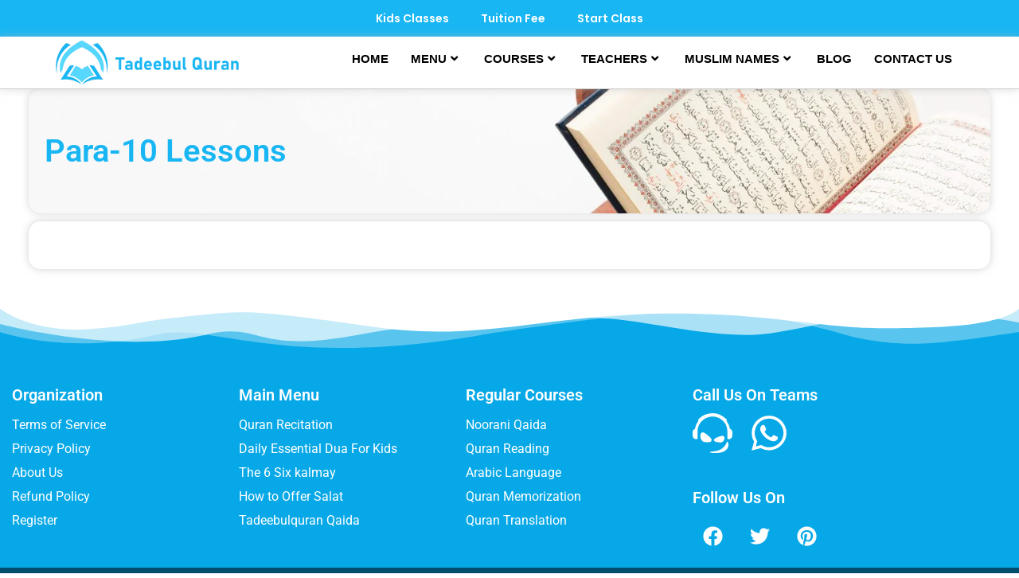

--- FILE ---
content_type: text/css
request_url: https://tadeebulquran.com/wp-content/uploads/elementor/css/post-439.css?ver=1767369887
body_size: 754
content:
.elementor-439 .elementor-element.elementor-element-e4e70a3{--display:flex;--flex-direction:column;--container-widget-width:100%;--container-widget-height:initial;--container-widget-flex-grow:0;--container-widget-align-self:initial;--flex-wrap-mobile:wrap;--padding-top:5%;--padding-bottom:5%;--padding-left:5%;--padding-right:5%;}.elementor-widget-image .widget-image-caption{color:var( --e-global-color-text );font-family:var( --e-global-typography-text-font-family ), Sans-serif;font-weight:var( --e-global-typography-text-font-weight );}.elementor-439 .elementor-element.elementor-element-24d479f{margin:0px 0px calc(var(--kit-widget-spacing, 0px) + 30px) 0px;text-align:center;}.elementor-widget-heading .elementor-heading-title{font-family:var( --e-global-typography-primary-font-family ), Sans-serif;font-weight:var( --e-global-typography-primary-font-weight );color:var( --e-global-color-primary );}.elementor-439 .elementor-element.elementor-element-2527c54{margin:0px 0px calc(var(--kit-widget-spacing, 0px) + 20px) 0px;text-align:center;}.elementor-439 .elementor-element.elementor-element-2527c54 .elementor-heading-title{font-family:"Roboto", Sans-serif;font-size:25px;font-weight:500;color:#000000;}.elementor-widget-icon-box.elementor-view-stacked .elementor-icon{background-color:var( --e-global-color-primary );}.elementor-widget-icon-box.elementor-view-framed .elementor-icon, .elementor-widget-icon-box.elementor-view-default .elementor-icon{fill:var( --e-global-color-primary );color:var( --e-global-color-primary );border-color:var( --e-global-color-primary );}.elementor-widget-icon-box .elementor-icon-box-title, .elementor-widget-icon-box .elementor-icon-box-title a{font-family:var( --e-global-typography-primary-font-family ), Sans-serif;font-weight:var( --e-global-typography-primary-font-weight );}.elementor-widget-icon-box .elementor-icon-box-title{color:var( --e-global-color-primary );}.elementor-widget-icon-box:has(:hover) .elementor-icon-box-title,
					 .elementor-widget-icon-box:has(:focus) .elementor-icon-box-title{color:var( --e-global-color-primary );}.elementor-widget-icon-box .elementor-icon-box-description{font-family:var( --e-global-typography-text-font-family ), Sans-serif;font-weight:var( --e-global-typography-text-font-weight );color:var( --e-global-color-text );}.elementor-439 .elementor-element.elementor-element-f434beb .elementor-icon-box-wrapper{gap:10px;}.elementor-439 .elementor-element.elementor-element-f434beb .elementor-icon-box-title{margin-block-end:0px;color:#000000;}.elementor-439 .elementor-element.elementor-element-f434beb.elementor-view-stacked .elementor-icon{background-color:#19B6F4;}.elementor-439 .elementor-element.elementor-element-f434beb.elementor-view-framed .elementor-icon, .elementor-439 .elementor-element.elementor-element-f434beb.elementor-view-default .elementor-icon{fill:#19B6F4;color:#19B6F4;border-color:#19B6F4;}.elementor-439 .elementor-element.elementor-element-f434beb .elementor-icon{font-size:30px;}.elementor-439 .elementor-element.elementor-element-f434beb .elementor-icon-box-title, .elementor-439 .elementor-element.elementor-element-f434beb .elementor-icon-box-title a{font-family:"Roboto", Sans-serif;font-size:18px;font-weight:600;}.elementor-439 .elementor-element.elementor-element-f434beb .elementor-icon-box-description{color:#000000;}.elementor-439 .elementor-element.elementor-element-2ce716c .elementor-icon-box-wrapper{text-align:center;gap:10px;}.elementor-439 .elementor-element.elementor-element-2ce716c .elementor-icon-box-title{margin-block-end:0px;color:#000000;}.elementor-439 .elementor-element.elementor-element-2ce716c.elementor-view-stacked .elementor-icon{background-color:#00C68B;}.elementor-439 .elementor-element.elementor-element-2ce716c.elementor-view-framed .elementor-icon, .elementor-439 .elementor-element.elementor-element-2ce716c.elementor-view-default .elementor-icon{fill:#00C68B;color:#00C68B;border-color:#00C68B;}.elementor-439 .elementor-element.elementor-element-2ce716c .elementor-icon{font-size:30px;}.elementor-439 .elementor-element.elementor-element-2ce716c .elementor-icon-box-title, .elementor-439 .elementor-element.elementor-element-2ce716c .elementor-icon-box-title a{font-family:"Roboto", Sans-serif;font-size:18px;font-weight:600;}.elementor-439 .elementor-element.elementor-element-2ce716c .elementor-icon-box-description{color:#000000;}.elementor-widget-button .elementor-button{background-color:var( --e-global-color-accent );font-family:var( --e-global-typography-accent-font-family ), Sans-serif;font-weight:var( --e-global-typography-accent-font-weight );}.elementor-439 .elementor-element.elementor-element-b0b8631 .elementor-button{background-color:#19B6F4;border-style:solid;border-width:2px 2px 2px 2px;border-color:#19B6F4;border-radius:50px 50px 50px 50px;padding:15px 45px 15px 45px;}.elementor-439 .elementor-element.elementor-element-b0b8631 .elementor-button:hover, .elementor-439 .elementor-element.elementor-element-b0b8631 .elementor-button:focus{background-color:#02010100;color:#19B6F4;border-color:#19B6F4;}.elementor-439 .elementor-element.elementor-element-b0b8631{margin:15px 0px calc(var(--kit-widget-spacing, 0px) + 0px) 0px;}.elementor-439 .elementor-element.elementor-element-b0b8631 .elementor-button:hover svg, .elementor-439 .elementor-element.elementor-element-b0b8631 .elementor-button:focus svg{fill:#19B6F4;}#elementor-popup-modal-439 .dialog-widget-content{animation-duration:1.2s;box-shadow:2px 8px 23px 3px rgba(0,0,0,0.2);}#elementor-popup-modal-439{background-color:rgba(0,0,0,.8);justify-content:flex-end;align-items:flex-start;pointer-events:all;}#elementor-popup-modal-439 .dialog-message{width:90vw;height:100vh;align-items:flex-start;}#elementor-popup-modal-439 .dialog-close-button{display:flex;font-size:35px;}@media(max-width:1024px){.elementor-439 .elementor-element.elementor-element-2527c54 .elementor-heading-title{font-size:20px;}}@media(max-width:767px){.elementor-439 .elementor-element.elementor-element-2527c54 .elementor-heading-title{font-size:18px;}}